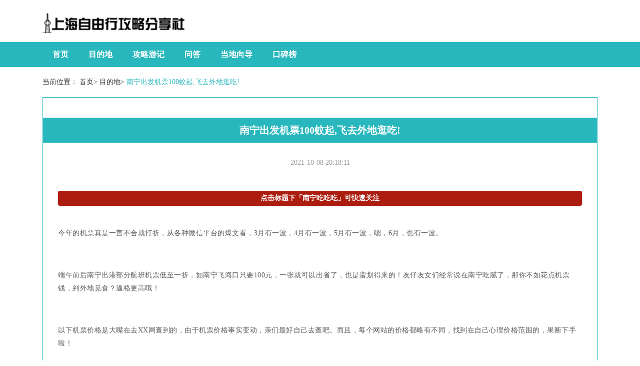

--- FILE ---
content_type: text/html; charset=UTF-8
request_url: http://www.abc888888.com/mdd/n38451290.htm
body_size: 7745
content:
<!DOCTYPE html>
<html lang="zh-CN">
  <head>
    <meta charset="utf-8" />
    <meta http-equiv="X-UA-Compatible" content="IE=edge" />
    <meta name="viewport" content="width=device-width, initial-scale=1" />
    <meta name="keywords" content="南宁出发机票100蚊起,飞去外地逛吃!" />
    <meta name="description" content="点击标题下「南宁吃吃吃」可快速关注今年的机票真是一言不合就打折，从各种微信平台的爆文看，3月有一波，4月有一波，5月有一波，嗯，6月，也有一波。端午前后南宁出港部分航班机票低至一折，如南宁飞海口只要100元，一张就可以出省了，也是蛮划得来的" />
    <meta name="applicable-device" content="pc,mobile" />
    <meta name="toTop" content="true" />
    <title>南宁出发机票100蚊起,飞去外地逛吃!-上海自由行攻略分享社</title>
    <link href="/static/css/bootstrap.min.css" rel="stylesheet" />
    <link href="/cache/spit/individual/ruin.css" rel="stylesheet" />
  </head>

  <body>
    <div class="container">
      <img src="/cache/resistant/global.png" alt="上海自由行攻略分享社" title="上海自由行攻略分享社" class="agency logo consistent" />
    </div>
    <div class="guide">
      <div class="container">
        <nav class="navbar navbar-default container-fluid">
          <div class="container_main">
            <div class="navbar-header">
              <button
                type="button"
                class="navbar-toggle collapsed"
                data-toggle="collapse"
                data-target="#bs-example-navbar-collapse-1"
                aria-expanded="false"
              >
                <span class="sr-only">Toggle navigation</span>
                <span class="icon-bar"></span>
                <span class="icon-bar"></span>
                <span class="icon-bar"></span>
              </button>
            </div>
            <div
              class="collapse navbar-collapse"
              id="bs-example-navbar-collapse-1"
            >
              <ul class="nav navbar-nav">
                <li><a href="/">首页</a></li> <li><a href="/mdd/">目的地</a></li> <li><a href="/glyj/">攻略游记</a></li> <li><a href="/wd/">问答</a></li> <li><a href="/ddxd/">当地向导</a></li> <li><a href="/kbb/">口碑榜</a></li> 
              </ul>
            </div>
          </div>
        </nav>
      </div>
    </div>

        <div class="container">
      <span class="bread">当前位置： <a href="/">首页</a>>
        <a href="/mdd/">目的地</a>>
        <a class="active">南宁出发机票100蚊起,飞去外地逛吃!</a>
      </span>
      <div class="row">
        <div class="col-md-12 right_list">
          <div class="article_details">
            <li class="article_title">南宁出发机票100蚊起,飞去外地逛吃!</li>
            <li class="source_time"><span>2021-10-08 20:18:11</span></li>
            <div class="article_details2">
              <div>
                <p><div class="rich_media_content " id="js_content">
                    

                    

                    
                    
                    <section label="powered by 135editor.com" style="line-height: 25.6px; white-space: normal; font-family: 微软雅黑; max-width: 100%; box-sizing: border-box !important; word-wrap: break-word !important; background-color: rgb(255, 255, 255);"><section data-id="27" data-color="rgb(172, 29, 16)" data-custom="rgb(172, 29, 16)" style="max-width: 100%; box-sizing: border-box; line-height: 25.6px; border: 0px none; word-wrap: break-word !important;"><section style="margin-top: 0.8em; margin-bottom: 0.3em; max-width: 100%; box-sizing: border-box; border: none; word-wrap: break-word !important;"><section style="max-width: 100%; box-sizing: border-box; text-align: center; text-decoration: inherit; color: rgb(255, 255, 255); border-color: rgb(172, 29, 16); word-wrap: break-word !important;"><section data-brushtype="text" style="padding: 0.5em; max-width: 100%; box-sizing: border-box; color: inherit; font-size: 1em; line-height: 1.2em; border-color: rgb(172, 29, 16); border-radius: 4px; word-wrap: break-word !important; background-color: rgb(172, 29, 16);"><strong style="max-width: 100%; color: inherit; box-sizing: border-box !important; word-wrap: break-word !important;">点击标题下「南宁吃吃吃」可快速关注</strong></section><p><br></p></section></section></section></section><section class="article135" label="powered by 135editor.com" style='font-family: 微软雅黑; border-image-source: url("http://remote.wx135.com/img/stats.gif");'><p style="white-space: normal;"><span style="color: #595959; font-size: 14px; line-height: inherit;">今年的机票真是一言不合就打折，从各种微信平台的爆文看，3月有一波，4月有一波，5月有一波，嗯，6月，也有一波。</span></p><p style="white-space: normal;"><br></p><p style="white-space: normal;"><span style="font-size: 14px; color: #595959;">端午前后南宁出港部分航班机票低至一折，如南宁飞海口只要100元，一张就可以出省了，也是蛮划得来的！友仔友女们经常说在南宁吃腻了，那你不如花点机票钱，到外地觅食？逼格更高哦！</span></p><p style="white-space: normal;"><br></p><p style="white-space: normal;"><span style="font-size: 14px; color: #595959;">以下机票价格是大嘴在去XX网查到的，由于机票价格事实变动，亲们最好自己去查吧。而且，每个网站的价格都略有不同，找到在自己心理价格范围的，果断下手啦！</span></p><p style="white-space: normal;"><br></p><p style="white-space: normal;"><br></p><p style="white-space: normal;"><br></p><p style="white-space: normal;"><br></p><section class="135editor" style="   box-sizing: border-box; border: 0px none; " data-id="86152"><section style=" margin-top: 10px; margin-bottom: 10px;  box-sizing: border-box; "><section class="" style="width: 0.6em; display: inline-block; vertical-align: middle; box-sizing: border-box;"><span style="width: 0.6em; height: 0.6em; display: block; opacity: 0.2; color: #FFFFFF; background-color: #EF7060;" data-bgopacity="40%"></span> <span style="width: 0.6em; height: 0.6em; display: block; opacity: 0.6; margin-top: 2px; margin-bottom: 2px; color: #FFFFFF; background-color: #EF7060;" data-bgopacity="25%"></span> <span style="width: 0.6em; height: 0.6em; display: block; opacity: 1; color: #FFFFFF; background-color: #EF7060;"></span></section><section style="display: inline-block; vertical-align: middle; font-size: 19.2px; padding-left: 10px; box-sizing: border-box;"><section class="135brush" data-brushtype="text" style="box-sizing: border-box;"><span style="font-size: 16px;"><strong><span style="line-height: 22.4px; color: #595959;">南宁-海口</span></strong></span></section></section></section></section><p style="white-space: normal;"><br></p><p style="white-space: normal;"><span style="font-size: 14px; color: #595959;">价格：最低1折起，100元</span></p><p style="white-space: normal;"><br></p><p style="white-space: normal;"><br></p><p style="white-space: normal;"><br></p><p style="white-space: normal;"><span style="font-size: 14px; color: #595959;">美食：各种海鲜、蛤蜊蒸蛋、加积鸭、海南粉、抱罗粉、清补凉、鱼煲、牛腩饭、斋菜煲、文昌鸡、椰子鸡、海南鸡饭、陵水酸粉、琼南伊府面、海南煎棕、椰丝糯米粑、海南椰子船、黎家竹筒饭……</span></p><p style="white-space: normal;"><br></p><p style="white-space: normal;"><span style="font-size: 14px; color: #595959;">去到海口，再坐动车去三亚也是很方便的。虽然海南比南宁热一点，不过海风也大啊，总体来说还是很好玩的。尤其是亚龙湾，树林里不要太凉快哦！</span></p><p style="white-space: normal;"><br></p><section class="135editor" style="   box-sizing: border-box; border: 0px none; " data-id="85985"><p style="white-space: normal;"><br></p><p style="margin-top: 0.5em; margin-bottom: 0.5em; max-width: 100%; min-height: 1em; white-space: normal; border-color: rgb(160, 160, 160); border-top-width: 1px; color: transparent; border-top-style: dashed; line-height: normal;">本文由“135编辑器”提供技术支持</p></section><p style="white-space: normal;"><br></p><p style="white-space: normal;"><br></p><section class="135editor" style="   box-sizing: border-box; border: 0px none; " data-id="86152"><section style=" margin-top: 10px; margin-bottom: 10px;  box-sizing: border-box; "><section class="" style="width: 0.6em; display: inline-block; vertical-align: middle; box-sizing: border-box;"><span style="width: 0.6em; height: 0.6em; display: block; opacity: 0.2; color: #FFFFFF; background-color: #EF7060;" data-bgopacity="40%"></span> <span style="width: 0.6em; height: 0.6em; display: block; opacity: 0.6; margin-top: 2px; margin-bottom: 2px; color: #FFFFFF; background-color: #EF7060;" data-bgopacity="25%"></span> <span style="width: 0.6em; height: 0.6em; display: block; opacity: 1; color: #FFFFFF; background-color: #EF7060;"></span></section><section style="display: inline-block; vertical-align: middle; font-size: 19.2px; padding-left: 10px; box-sizing: border-box;"><section class="135brush" data-brushtype="text" style="box-sizing: border-box;"><strong><span style="color: #595959; line-height: 22.4px; font-size: 16px;">南宁-桂林</span></strong></section></section></section></section><p style="white-space: normal;"><br></p><p style="white-space: normal;"><span style="color: #595959; font-size: 14px; line-height: inherit;">价格：最低1.4折起，140元</span><br></p><p style="white-space: normal;"><br></p><p style="white-space: normal;"><br></p><p style="white-space: normal;"><br></p><p style="white-space: normal;"><span style="font-size: 14px; color: #595959;">美食：桂林米粉、啤酒鱼、松糕、荔浦饼、油茶、荔浦扣肉、尼姑素面、桂林水糍粑、豆蓉糯米饭、马蹄糕、荷叶粉蒸肉、桂林荷叶鸭、冬笋炒牛肉、酸炒干鱼仔、酿菜、田螺、白果炖老鸭……</span></p><p style="white-space: normal;"><br></p><p style="white-space: normal;"><span style="font-size: 14px; color: #595959;">桂林有什么好玩的？你别问我这个问题咯，大嘴只能反问回去：哪里不好玩？喜欢山水的，喜欢游乐园的，喜欢人文的，桂林都可以一站式满足你。不过外地人门票是贵一点哈~</span></p><p style="white-space: normal;"><br></p><section class="135editor" style="   box-sizing: border-box; border: 0px none; " data-id="85985"><p style="white-space: normal;"><br></p><p style="margin-top: 0.5em; margin-bottom: 0.5em; max-width: 100%; min-height: 1em; white-space: normal; border-color: rgb(160, 160, 160); border-top-width: 1px; color: transparent; border-top-style: dashed; line-height: normal;">本文由“135编辑器”提供技术支持</p></section><p style="white-space: normal;"><br></p><section class="135editor" style="   box-sizing: border-box; border: 0px none; " data-id="86152"><section style=" margin-top: 10px; margin-bottom: 10px;  box-sizing: border-box; "><section class="" style="width: 0.6em; display: inline-block; vertical-align: middle; box-sizing: border-box;"><span style="width: 0.6em; height: 0.6em; display: block; opacity: 0.2; color: #FFFFFF; background-color: #EF7060;" data-bgopacity="40%"></span> <span style="width: 0.6em; height: 0.6em; display: block; opacity: 0.6; margin-top: 2px; margin-bottom: 2px; color: #FFFFFF; background-color: #EF7060;" data-bgopacity="25%"></span> <span style="width: 0.6em; height: 0.6em; display: block; opacity: 1; color: #FFFFFF; background-color: #EF7060;"></span></section><section style="display: inline-block; vertical-align: middle; font-size: 19.2px; padding-left: 10px; box-sizing: border-box;"><section class="135brush" data-brushtype="text" style="box-sizing: border-box;"><span style="font-size: 16px;"><strong><span style="color: #595959; line-height: 22.4px;">南宁-深圳</span></strong></span></section></section></section></section><p style="white-space: normal;"><br></p><p style="white-space: normal;"><span style="color: rgb(89, 89, 89); font-size: 14px; line-height: 1.6;">价格：最低1.6折起，143元</span><br></p><p style="white-space: normal;"><span style="color: rgb(89, 89, 89); font-size: 14px; line-height: 1.6;"><br></span></p><p style="white-space: normal;"><span style="color: rgb(89, 89, 89); font-size: 14px; line-height: 1.6;"><br></span></p><p style="white-space: normal;"><br></p><p style="white-space: normal;"><span style="font-size: 14px; color: #595959;">美食：深圳是一座典型的移民城市，因而全国各地的家乡菜在这里都可以品尝到。此外，泰国菜、越南菜、朝鲜菜、日本料理及印尼风味菜以及各种西式快餐在这里也随处可见。在深圳除了传统的酒店</span><span style="color: #595959; font-size: 14px; line-height: inherit;">、酒楼，各种休闲主题餐厅如咖啡馆、茶馆、茶餐厅也颇受欢迎。</span></p><p style="white-space: normal;"><br></p><p style="white-space: normal;"><span style="font-size: 14px; color: #595959;">玩的地方也多，大梅沙、世界之窗、欢乐谷……钱够够的话，过香港买买买也不过哦。</span></p><p style="white-space: normal;"><br></p><section class="135editor" style="   box-sizing: border-box; border: 0px none; " data-id="85985"><p style="white-space: normal;"><br></p><p style="margin-top: 0.5em; margin-bottom: 0.5em; max-width: 100%; min-height: 1em; white-space: normal; border-color: rgb(160, 160, 160); border-top-width: 1px; color: transparent; border-top-style: dashed; line-height: normal;">本文由“135编辑器”提供技术支持</p></section><p style="white-space: normal;"><br></p><section class="135editor" style="   box-sizing: border-box; border: 0px none; " data-id="86152"><section style=" margin-top: 10px; margin-bottom: 10px;  box-sizing: border-box; "><section class="" style="width: 0.6em; display: inline-block; vertical-align: middle; box-sizing: border-box;"><span style="width: 0.6em; height: 0.6em; display: block; opacity: 0.2; color: #FFFFFF; background-color: #EF7060;" data-bgopacity="40%"></span> <span style="width: 0.6em; height: 0.6em; display: block; opacity: 0.6; margin-top: 2px; margin-bottom: 2px; color: #FFFFFF; background-color: #EF7060;" data-bgopacity="25%"></span> <span style="width: 0.6em; height: 0.6em; display: block; opacity: 1; color: #FFFFFF; background-color: #EF7060;"></span></section><section style="display: inline-block; vertical-align: middle; font-size: 19.2px; padding-left: 10px; box-sizing: border-box;"><section class="135brush" data-brushtype="text" style="box-sizing: border-box;"><strong><span style="color: #595959; line-height: 22.4px; font-size: 16px;">南宁-上海</span></strong></section></section></section></section><p style="white-space: normal;"><br></p><p style="white-space: normal;"><span style="color: rgb(89, 89, 89); font-size: 14px; line-height: 1.6;">价格：最低1.7折起，292元</span><br></p><p style="white-space: normal;"><br></p><p style="white-space: normal;"><br></p><p style="white-space: normal;"><br></p><p style="white-space: normal;"><span style="font-size: 14px; color: #595959;">美食：生煎、小笼包、排骨年糕、辣肉面、油爆虾、糖醋小排、烤麸、蟹壳黄、糟田螺、鸡粥、开洋葱油面、素菜包、油氽馒头、擂沙圆……</span></p><p style="white-space: normal;"><br></p><p style="white-space: normal;"><span style="font-size: 14px; color: #595959;">有足够耐心的朋友，去一趟迪斯尼吧。如果不想人挤人，大嘴推荐几条路线：</span></p><p style="white-space: normal;"><br></p><p style="white-space: normal;"><span style="font-size: 14px; color: #595959;">豫园 -老城隍庙 -上海老街</span></p><p style="white-space: normal;"><br></p><p style="white-space: normal;"><span style="font-size: 14px; color: #595959;">东方明珠 -外滩观光隧道 -外滩十八号 -外白渡桥 -上海黄浦江游览清游江船</span></p><p style="white-space: normal;"><br></p><p style="white-space: normal;"><span style="font-size: 14px; color: #595959;"> -上海杜莎夫人蜡像馆 -南京路 -老上海1930风情街</span></p><p style="white-space: normal;"><br></p><section class="135editor" style="   box-sizing: border-box; border: 0px none; " data-id="85985"><p style="white-space: normal;"><br></p><p style="margin-top: 0.5em; margin-bottom: 0.5em; max-width: 100%; min-height: 1em; white-space: normal; border-color: rgb(160, 160, 160); border-top-width: 1px; color: transparent; border-top-style: dashed; line-height: normal;">本文由“135编辑器”提供技术支持</p></section><p style="white-space: normal;"><br></p><section class="135editor" style="   box-sizing: border-box; border: 0px none; " data-id="86152"><section style=" margin-top: 10px; margin-bottom: 10px;  box-sizing: border-box; "><section class="" style="width: 0.6em; display: inline-block; vertical-align: middle; box-sizing: border-box;"><span style="width: 0.6em; height: 0.6em; display: block; opacity: 0.2; color: #FFFFFF; background-color: #EF7060;" data-bgopacity="40%"></span> <span style="width: 0.6em; height: 0.6em; display: block; opacity: 0.6; margin-top: 2px; margin-bottom: 2px; color: #FFFFFF; background-color: #EF7060;" data-bgopacity="25%"></span> <span style="width: 0.6em; height: 0.6em; display: block; opacity: 1; color: #FFFFFF; background-color: #EF7060;"></span></section><section style="display: inline-block; vertical-align: middle; font-size: 19.2px; padding-left: 10px; box-sizing: border-box;"><section class="135brush" data-brushtype="text" style="box-sizing: border-box;"><strong><span style="color: #595959; line-height: 22.4px; font-size: 16px;">南宁-福州</span></strong></section></section></section></section><p style="white-space: normal;"><br></p><p style="white-space: normal;"><span style="font-size: 14px; color: #595959;">价格：最低1.7折起，251元</span></p><p style="white-space: normal;"><br></p><p style="white-space: normal;"><br></p><p style="white-space: normal;"><br></p><p style="white-space: normal;"><span style="font-size: 14px; color: #595959;">美食：芋泥、肉燕、锅边糊、七星鱼丸、荔枝肉、佛跳墙、红糟醉香鸡、八宝书包鱼、鸡茸鱼唇、琵琶虾、荷包鱼翅、芋果、九层果、光饼、肉松、葱肉饼、燕皮、线面、春卷……</span></p><p style="white-space: normal;"><br></p><p style="white-space: normal;"><span style="font-size: 14px; color: #595959;">福州是中国优秀旅游城市，名山、名寺、名园、名居繁多，独具滨江滨海和山水园林旅游城市风貌。拥有三坊七巷、平潭海坛、鼓山、青云山、十八重溪等国家重点风景名胜区。尤其是鼓山，人说“到</span><span style="color: #595959; font-size: 14px; line-height: inherit;">了福州没上鼓山等于没来福州”。</span></p><p style="white-space: normal;"><br></p><section class="135editor" style="   box-sizing: border-box; border: 0px none; " data-id="85985"><p style="white-space: normal;"><br></p><p style="margin-top: 0.5em; margin-bottom: 0.5em; max-width: 100%; min-height: 1em; white-space: normal; border-color: rgb(160, 160, 160); border-top-width: 1px; color: transparent; border-top-style: dashed; line-height: normal;">本文由“135编辑器”提供技术支持</p></section><p style="white-space: normal;"><br></p><section class="135editor" style="   box-sizing: border-box; border: 0px none; " data-id="86152"><section style=" margin-top: 10px; margin-bottom: 10px;  box-sizing: border-box; "><section class="" style="width: 0.6em; display: inline-block; vertical-align: middle; box-sizing: border-box;"><span style="width: 0.6em; height: 0.6em; display: block; opacity: 0.2; color: #FFFFFF; background-color: #EF7060;" data-bgopacity="40%"></span> <span style="width: 0.6em; height: 0.6em; display: block; opacity: 0.6; margin-top: 2px; margin-bottom: 2px; color: #FFFFFF; background-color: #EF7060;" data-bgopacity="25%"></span> <span style="width: 0.6em; height: 0.6em; display: block; opacity: 1; color: #FFFFFF; background-color: #EF7060;"></span></section><section style="display: inline-block; vertical-align: middle; font-size: 19.2px; padding-left: 10px; box-sizing: border-box;"><section class="135brush" data-brushtype="text" style="box-sizing: border-box;"><strong><span style="color: #595959; line-height: 22.4px; font-size: 16px;">南宁-温州</span></strong></section></section></section></section><p style="white-space: normal;"><br></p><p style="white-space: normal;"><span style="font-size: 14px; color: #595959;">价格：最低2折起，340元</span></p><p style="white-space: normal;"><br></p><p style="white-space: normal;"><br></p><p style="white-space: normal;"><br></p><p style="white-space: normal;"><span style="font-size: 14px; color: #595959;">美食：炒粉干、灯盏糕、猪油糕、双炊糕、长人馄饨、矮人松糕、楠溪江麦饼、鱼丸、牛杂、清明饼……</span></p><p style="white-space: normal;"><br></p><p style="white-space: normal;"><span style="font-size: 14px; color: #595959;">温州旅游景区集山、江、海、湖、岛、泉之大成，自然景观与人文景观交相辉映。著名景点有雁荡山、楠溪江、南麂岛、江心屿等。</span></p><p style="white-space: normal;"><br></p><section class="135editor" style="   box-sizing: border-box; border: 0px none; " data-id="85985"><p style="white-space: normal;"><br></p><p style="margin-top: 0.5em; margin-bottom: 0.5em; max-width: 100%; min-height: 1em; white-space: normal; border-color: rgb(160, 160, 160); border-top-width: 1px; color: transparent; border-top-style: dashed; line-height: normal;">本文由“135编辑器”提供技术支持</p></section><p style="white-space: normal;"><br></p><section class="135editor" style="   box-sizing: border-box; border: 0px none; " data-id="86152"><section style=" margin-top: 10px; margin-bottom: 10px;  box-sizing: border-box; "><section class="" style="width: 0.6em; display: inline-block; vertical-align: middle; box-sizing: border-box;"><span style="width: 0.6em; height: 0.6em; display: block; opacity: 0.2; color: #FFFFFF; background-color: #EF7060;" data-bgopacity="40%"></span> <span style="width: 0.6em; height: 0.6em; display: block; opacity: 0.6; margin-top: 2px; margin-bottom: 2px; color: #FFFFFF; background-color: #EF7060;" data-bgopacity="25%"></span> <span style="width: 0.6em; height: 0.6em; display: block; opacity: 1; color: #FFFFFF; background-color: #EF7060;"></span></section><section style="display: inline-block; vertical-align: middle; font-size: 19.2px; padding-left: 10px; box-sizing: border-box;"><section class="135brush" data-brushtype="text" style="box-sizing: border-box;"><strong><span style="color: #595959; line-height: 22.4px; font-size: 16px;">南宁-长沙</span></strong></section></section></section></section><p style="white-space: normal;"><br></p><p style="white-space: normal;"><span style="color: rgb(89, 89, 89); font-size: 14px; line-height: 1.6;">价格：最低2.1折起，188元</span><br></p><p style="white-space: normal;"><br></p><p style="white-space: normal;"><br></p><p style="white-space: normal;"><br></p><p style="white-space: normal;"><span style="font-size: 14px; color: #595959;">美食：口味虾、长沙臭豆腐、糖油粑粑、黄鸭叫、德园包子、麻辣子鸡、杨裕兴……其实不止的，大嘴就是懒得写了，口水那个流！</span></p><p style="white-space: normal;"><br></p><p style="white-space: normal;"><span style="font-size: 14px; color: #595959;">长沙拥有国家AAAAA（5A）级旅游景区：岳麓山—橘子洲旅游区（包含岳麓山、橘子洲、岳麓书院、新民学会旧址四个景区）；、</span><span style="color: #595959; font-size: 14px; line-height: inherit;">，说不定走在路上可以偶遇明星的啵。</span></p><p style="white-space: normal;"><br></p><section class="135editor" style="   box-sizing: border-box; border: 0px none; " data-id="85985"><p style="white-space: normal;"><br></p><p style="margin-top: 0.5em; margin-bottom: 0.5em; max-width: 100%; min-height: 1em; white-space: normal; border-color: rgb(160, 160, 160); border-top-width: 1px; color: transparent; border-top-style: dashed; line-height: normal;">本文由“135编辑器”提供技术支持</p></section><p style="white-space: normal;"><br></p><section class="135editor" style="   box-sizing: border-box; border: 0px none; " data-id="86152"><section style=" margin-top: 10px; margin-bottom: 10px;  box-sizing: border-box; "><section class="" style="width: 0.6em; display: inline-block; vertical-align: middle; box-sizing: border-box;"><span style="width: 0.6em; height: 0.6em; display: block; opacity: 0.2; color: #FFFFFF; background-color: #EF7060;" data-bgopacity="40%"></span> <span style="width: 0.6em; height: 0.6em; display: block; opacity: 0.6; margin-top: 2px; margin-bottom: 2px; color: #FFFFFF; background-color: #EF7060;" data-bgopacity="25%"></span> <span style="width: 0.6em; height: 0.6em; display: block; opacity: 1; color: #FFFFFF; background-color: #EF7060;"></span></section><section style="display: inline-block; vertical-align: middle; font-size: 19.2px; padding-left: 10px; box-sizing: border-box;"><section class="135brush" data-brushtype="text" style="box-sizing: border-box;"><strong><span style="color: #595959; line-height: 22.4px; font-size: 16px;">南宁-杭州</span></strong></section></section></section></section><p style="white-space: normal;"><br></p><p style="white-space: normal;"><span style="color: rgb(89, 89, 89); font-size: 14px; line-height: 1.6;">价格：最低2.1折起，351元</span><br></p><p style="white-space: normal;"><br></p><p style="white-space: normal;"><br></p><p style="white-space: normal;"><br></p><p style="white-space: normal;"><span style="font-size: 14px; color: #595959;">美食：龙井虾仁、东坡肉 、西湖醋鱼、栗子炒子鸡、火腿蚕豆、蜜汁火方、西湖莼菜汤、油焖春笋、吴山酥油饼、猫耳朵、片儿川面、虾爆鳝面、葱包桧……</span></p><p style="white-space: normal;"><br></p><p style="white-space: normal;"><span style="font-size: 14px; color: #595959;">杭州拥有两个国家级风景名胜区——西湖风景名胜区、“两江两湖”（富春江——新安江——千岛湖——湘湖）风景名胜区。著名的旅游胜地有瑶琳仙境、桐君山、雷峰塔、岳庙、三潭映月、苏堤、六</span><span style="color: #595959; font-size: 14px; line-height: inherit;">和塔、宋城、南宋御街、灵隐寺、跨湖桥遗址等。另外告诉大家，这里美女多。</span></p><p style="white-space: normal;"><br></p><section class="135editor" style="   box-sizing: border-box; border: 0px none; " data-id="85985"><p style="white-space: normal;"><br></p><p style="margin-top: 0.5em; margin-bottom: 0.5em; max-width: 100%; min-height: 1em; white-space: normal; border-color: rgb(160, 160, 160); border-top-width: 1px; color: transparent; border-top-style: dashed; line-height: normal;">本文由“135编辑器”提供技术支持</p></section><p style="white-space: normal;"><br></p><section class="135editor" style="   box-sizing: border-box; border: 0px none; " data-id="86152"><section style=" margin-top: 10px; margin-bottom: 10px;  box-sizing: border-box; "><section class="" style="width: 0.6em; display: inline-block; vertical-align: middle; box-sizing: border-box;"><span style="width: 0.6em; height: 0.6em; display: block; opacity: 0.2; color: #FFFFFF; background-color: #EF7060;" data-bgopacity="40%"></span> <span style="width: 0.6em; height: 0.6em; display: block; opacity: 0.6; margin-top: 2px; margin-bottom: 2px; color: #FFFFFF; background-color: #EF7060;" data-bgopacity="25%"></span> <span style="width: 0.6em; height: 0.6em; display: block; opacity: 1; color: #FFFFFF; background-color: #EF7060;"></span></section><section style="display: inline-block; vertical-align: middle; font-size: 19.2px; padding-left: 10px; box-sizing: border-box;"><section class="135brush" data-brushtype="text" style="box-sizing: border-box;"><strong><span style="color: #595959; line-height: 22.4px; font-size: 16px;">南宁-西安</span></strong></section></section></section></section><p style="white-space: normal;"><br></p><p style="white-space: normal;"><span style="color: rgb(89, 89, 89); font-size: 14px; line-height: 1.6;">价格：最低2.2折起，392元</span><br></p><p style="white-space: normal;"><br></p><p style="white-space: normal;"><br></p><p style="white-space: normal;"><br></p><p style="white-space: normal;"><span style="font-size: 14px; color: #595959;">美食：biángbiang面、饺子宴、牛羊肉泡馍、老童家腊羊肉、凉皮、锅盔、肉夹馍、腊汁肉、葫芦头、蜜枣甑糕、石子馍……</span></p><p style="white-space: normal;"><br></p><p style="white-space: normal;"><span style="font-size: 14px; color: #595959;">西安周围帝王陵墓有72座，其中有“千古一帝”秦始皇的陵墓，周、秦、汉、唐四大都城遗址，西汉帝王11陵和唐代帝王18陵，大小雁塔、钟鼓楼、古城墙等古建筑700多处。</span></p><p style="white-space: normal;"><br></p><section class="135editor" style="   box-sizing: border-box; border: 0px none; " data-id="85985"><p style="white-space: normal;"><br></p><p style="margin-top: 0.5em; margin-bottom: 0.5em; max-width: 100%; min-height: 1em; white-space: normal; border-color: rgb(160, 160, 160); border-top-width: 1px; color: transparent; border-top-style: dashed; line-height: normal;">本文由“135编辑器”提供技术支持</p></section><p style="white-space: normal;"><br></p><section class="135editor" style="   box-sizing: border-box; border: 0px none; " data-id="86152"><section style=" margin-top: 10px; margin-bottom: 10px;  box-sizing: border-box; "><section class="" style="width: 0.6em; display: inline-block; vertical-align: middle; box-sizing: border-box;"><span style="width: 0.6em; height: 0.6em; display: block; opacity: 0.2; color: #FFFFFF; background-color: #EF7060;" data-bgopacity="40%"></span> <span style="width: 0.6em; height: 0.6em; display: block; opacity: 0.6; margin-top: 2px; margin-bottom: 2px; color: #FFFFFF; background-color: #EF7060;" data-bgopacity="25%"></span> <span style="width: 0.6em; height: 0.6em; display: block; opacity: 1; color: #FFFFFF; background-color: #EF7060;"></span></section><section style="display: inline-block; vertical-align: middle; font-size: 19.2px; padding-left: 10px; box-sizing: border-box;"><section class="135brush" data-brushtype="text" style="box-sizing: border-box;"><strong><span style="color: #595959; line-height: 22.4px; font-size: 16px;">南宁-南京</span></strong></section></section></section></section><p style="white-space: normal;"><br></p><p style="white-space: normal;"><span style="font-size: 14px; color: #595959;">价格：最低2.2折起，319元</span></p><p style="white-space: normal;"><br></p><p style="white-space: normal;"><br></p><p style="white-space: normal;"><br></p><p style="white-space: normal;"><span style="font-size: 14px; color: #595959;">美食：鸭血粉丝汤、狮子头、鸡汁汤包、酸菜鱼、小笼包、煮干丝、如意回卤干、什锦豆腐涝、状元豆、盐水鸭、旺鸡蛋、活珠子、臭豆腐、南农烧鸡、糖芋苗、东山老鹅……</span></p><p style="white-space: normal;"><br></p><p style="white-space: normal;"><span style="font-size: 14px; color: #595959;">中山陵、汤山温泉、夫子庙、玄武湖、纪念馆、栖霞山、南京总统府、梅花山……都是热门景点啵~</span></p><p style="white-space: normal;"><br></p><p style="white-space: normal;"><strong><span style="font-size: 14px; color: #595959;">先写10个城市先，够吃啦！准备出去浪的朋友点个ZAN！</span></strong></p><p style="white-space: normal;"><br></p></section><section class="article135" label="powered by 135editor.com" style='line-height: 25.6px; white-space: normal; font-family: 微软雅黑; border-image-source: url("http://remote.wx135.com/img/stats.gif");'><section class="article135" label="powered by 135editor.com" style='line-height: 25.6px; white-space: normal; border-image-source: url("http://remote.wx135.com/img/stats.gif");'><section class="" label="powered by 135editor.com" style="box-sizing: border-box;"><section class="" data-id="27" data-color="rgb(172, 29, 16)" data-custom="rgb(172, 29, 16)" style="border: 0px none; border-image-source: initial; border-image-slice: initial; border-image-width: initial; border-image-outset: initial; border-image-repeat: initial; box-sizing: border-box;"><section style="margin-top: 0.8em; margin-bottom: 0.3em; border: none; border-image-source: initial; border-image-slice: initial; border-image-width: initial; border-image-outset: initial; border-image-repeat: initial; box-sizing: border-box;"><section style="text-align: center; text-decoration: inherit; border-color: rgb(172, 29, 16); box-sizing: border-box;"><section class="" label="powered by 135editor.com" style="box-sizing: border-box;"><section class="" label="powered by 135editor.com" style="box-sizing: border-box;"><p style="max-width: 100%; min-height: 1em; white-space: pre-wrap; color: rgb(62, 62, 62); font-family: 微软雅黑; line-height: 25.6px; box-sizing: border-box !important; word-wrap: break-word !important; background-color: rgb(255, 255, 255);"><span style="max-width: 100%; font-size: 14px; color: rgb(136, 136, 136); box-sizing: border-box !important; word-wrap: break-word !important;">-End-</span><br style="max-width: 100%; box-sizing: border-box !important; word-wrap: break-word !important;"></p><p style="max-width: 100%; min-height: 1em; white-space: pre-wrap; color: rgb(62, 62, 62); font-family: 微软雅黑; line-height: 25.6px; box-sizing: border-box !important; word-wrap: break-word !important; background-color: rgb(255, 255, 255);"><br></p><section class="" label="powered by 135editor.com" style="max-width: 100%; box-sizing: border-box; color: rgb(62, 62, 62); font-family: 微软雅黑; line-height: 25.6px; word-wrap: break-word !important; background-color: rgb(255, 255, 255);"><section class="" label="powered by 135editor.com" style="max-width: 100%; box-sizing: border-box; word-wrap: break-word !important;"><section class="" label="powered by 135editor.com" style="max-width: 100%; box-sizing: border-box; word-wrap: break-word !important;"><section class="" label="powered by 135editor.com" style="max-width: 100%; box-sizing: border-box; word-wrap: break-word !important;"><section class="" label="powered by 135editor.com" style="max-width: 100%; box-sizing: border-box; word-wrap: break-word !important;"><section data-id="20395" class="" style="max-width: 100%; box-sizing: border-box; border: 0px none; border-image-source: initial; border-image-slice: initial; border-image-width: initial; border-image-outset: initial; border-image-repeat: initial; word-wrap: break-word !important;"><section class="" data-id="7" data-color="rgb(117, 117, 118)" data-custom="rgb(117, 117, 118)" style="max-width: 100%; box-sizing: border-box; border: 0px none; border-image-source: initial; border-image-slice: initial; border-image-width: initial; border-image-outset: initial; border-image-repeat: initial; word-wrap: break-word !important;"><blockquote style="margin-top: 5px; padding-top: 10px; padding-right: 10px; padding-bottom: 10px; border-left-width: 5px; border-left-color: rgb(117, 117, 118); max-width: 100%; box-sizing: border-box; word-wrap: break-word !important;"><p placeholder="请输入内容内容。" style="max-width: 100%; min-height: 1em; white-space: pre-wrap; line-height: 25.6px; text-align: left; box-sizing: border-box !important; word-wrap: break-word !important;"><span style="max-width: 100%; color: rgb(136, 136, 136); font-size: 14px; box-sizing: border-box !important; word-wrap: break-word !important;">内容原创：南宁吃吃吃，转载请注明出处。</span></p><p placeholder="请输入内容内容。" style="max-width: 100%; min-height: 1em; white-space: pre-wrap; line-height: 25.6px; text-align: left; box-sizing: border-box !important; word-wrap: break-word !important;"><span style="max-width: 100%; color: rgb(136, 136, 136); font-size: 14px; box-sizing: border-box !important; word-wrap: break-word !important;">商务合作：17070730975</span></p><p><span style="max-width: 100%; color: rgb(136, 136, 136); font-size: 14px; box-sizing: border-box !important; word-wrap: break-word !important;"><br></span></p></blockquote></section></section></section></section></section></section></section></section></section></section></section></section></section></section><p style="text-align: center;"><br></p></section><p><br></p>
                </div></p>
              </div>
            </div>
          </div>
        </div>
        <div class="col-md-12 relate_list">
          


<div class="hot_news bother network beforehand">
            <div class="sake battery liberal home_page_title">
              <img src="/cache/globe/insignificant/suspicious.png" alt="相关文章" />
              <span>相关文章</span>
              <hr class="hr5" />
            </div>
            <div class="hot_news_list left_hot_news_list left_relate_list">
              <ul>
                                <li>
                  <a href="/ddxd/n46642182.htm">雅安名山冬日之魅</a>
                </li>
                                                <li>
                  <a href="/ddxd/n46642181.htm">冬天来德阳旅行，市区推荐三处必打卡！</a>
                </li>
                                                <li>
                  <a href="/ddxd/n46642180.htm">后疫情时代的厦门之行</a>
                </li>
                                                <li>
                  <a href="/ddxd/n46642179.htm">英国.伦敦 罗马人建立的超级大都市</a>
                </li>
                                                <li>
                  <a href="/ddxd/n46642178.htm">别只知道爬泰山，在泰安这些地方同样值得去</a>
                </li>
                                                <li>
                  <a href="/ddxd/n46642177.htm">入选“国际湿地城市”！文脉悠长的济宁竟还有这样一面！</a>
                </li>
                                                <li>
                  <a href="/ddxd/n46642176.htm">新年去千岛湖旅游攻略，超强游玩指南</a>
                </li>
                                                <li>
                  <a href="/ddxd/n46642175.htm">爱彼迎中国发布2023年“开春”计划，全面助力中国出境游复兴</a>
                </li>
                                                <li>
                  <a href="/ddxd/n46642174.htm">成都周边的异域风情旅行地</a>
                </li>
                                                <li>
                  <a href="/ddxd/n46642173.htm">探秘悦榕集团旗下全球首家悦柳品牌酒店，看看到底有多美？</a>
                </li>
                                                <li>
                  <a href="/ddxd/n46642172.htm">入冬仪式感，安排！</a>
                </li>
                                                <li>
                  <a href="/ddxd/n46642171.htm">在瑞士赏雪度假，这些地方你去过了吗？</a>
                </li>
                               </ul>
            </div>
          </div>
        </div>
        <div class="col-md-12 det_links">
          


<div class="hot_news">
            <div class="abuse home_page_title">
              <img src="/cache/spill/remote/exterior.png" alt="友情链接" />
              <span>友情链接</span>
              <hr class="hr4" />
            </div>
            <div class="vary stimulate links" style="padding: 2px 15px">
                          </div>
          </div>
        </div>
      </div>
    </div>

    <footer>
      <div class="foot_bottom">
        <p>Copyright © 2023 All Rights Reserved 版权所有 上海自由行攻略分享社</p>
      </div>
    </footer>
    <script src="/static/js/jquery.min.js" type="text/javascript"></script>
    <script src="/static/js/bootstrap.min.js" type="text/javascript"></script>
  </body>
</html>

--- FILE ---
content_type: text/css
request_url: http://www.abc888888.com/cache/spit/individual/ruin.css
body_size: 2290
content:

.verticalStyle {
    overflow: hidden;
    position: absolute;
    max-height: 1px;
}


.undergoStyle {
    margin-top: 5px;
    margin-bottom: 5px;
    color: #333;
    background-color: #fff;
    border-color: #ccc;
}


.templeStyle {
    text-align: center;
    position: fixed;
    top: 0;
    width: 100%;
    z-index: 9999;
}

body {
    font-family: "Microsoft YaHei";
}

.row {
    margin: 0;
}

li {
    list-style: none;
}

a {
    color: #333;
}

a:hover {
    color: #28b7bd;
}

ul {
    margin: 0;
    padding: 0;
}

p {
    margin: 0;
}

dl {
    margin: 0;
}

.foot_bottom {
    line-height: 120px;
    color: #fff;
    text-align: center;
    background-color: #999;
    z-index: 50;
    position: relative;
}

.logo {
    margin: 26px 0 18px 15px;
    float: left;
    height: 40px;
}

.logo2 {
    float: right;
    margin: 21px 12px 18px 0;
}

.guide {
    background-image: linear-gradient(
        -84deg,
        #34c1c7 0,
        #28b7bd 0,
        #28b7bd 100%
    );
}

.navbar-default {
    background-image: linear-gradient(
        -84deg,
        #34c1c7 0,
        #28b7bd 0,
        #28b7bd 100%
    );
    border: none;
    border-radius: 0;
    margin: 0;
    padding: 0;
}

.navbar-default .navbar-nav > li > a {
    color: #fff;
    font-size: 16px;
    font-weight: bold;
    padding: 15px 20px;
}

.navbar-default .navbar-nav > li .active {
    background-color: #fff;
    color: #28b7bd;
}

.navbar-default .navbar-nav > li > a:hover {
    background-color: #fff;
    color: #28b7bd;
}

.navbar-default .navbar-toggle .icon-bar {
    background-color: #fff;
}

.navbar-default .navbar-toggle {
    border-color: #fff;
}

.navbar-default .navbar-toggle:focus,
.navbar-default .navbar-toggle:hover {
    background-color: #28b7bd;
}

.pic404 {
    margin: 60px auto 60px;
    display: block;
    max-width: 80%;
}

.pic4042 {
    margin: 18% auto 10%;
    display: block;
    max-width: 80%;
}

.button404 a {
    color: #28b7bd;
    margin: 0 10px;
}

.bread {
    margin: 20px 15px;
    display: block;
}

.bread .active {
    color: #28b7bd;
}

.page {
    margin: 20px 0 10px;
    font-size: 14px;
    text-align: center;
}

.page li {
    display: inline-block;
    margin-right: 4px;
    margin-bottom: 10px;
}

.page a {
    padding: 4px 12px;
    background-color: #fff;
    border: 1px solid #28b7bd;
    display: block;
    color: #28b7bd;
}

.page a.active {
    background-color: #28b7bd;
    color: #fff;
}

.page a:hover {
    background-color: #28b7bd;
    color: #fff;
    text-decoration: none;
}

.carousel-inner {
    margin-bottom: 20px;
}

.carousel-inner > .item > a > img,
.carousel-inner > .item > img {
    height: 306px;
    object-fit: cover;
}

.home_page_title {
    margin-bottom: 22px;
}

.home_page_title img {
    position: absolute;
    margin-left: 14px;
}

.home_page_title span {
    color: #fff;
    font-size: 16px;
    font-weight: bold;
    margin-left: 36px;
    background-color: #28b7bd;
    width: 140px;
    padding: 6px 20px 6px 50px;
    margin-left: -5px;
}

.hr1 {
    border: 1px solid #28b7bd;
    width: 68%;
    float: right;
    padding-right: 15px;
    margin: 10px 15px 10px 0;
}

.hot_news {
    padding: 24px 5px 10px;
    border: 1px solid #eee;
    margin-bottom: 20px;
}

.hot_news_list li {
    overflow: hidden;
    text-overflow: ellipsis;
    white-space: nowrap;
}

.hot_news_list span {
    color: #999;
    font-size: 13px;
    line-height: 36px;
}

.hospital_story li {
    overflow: hidden;
    text-overflow: ellipsis;
    white-space: nowrap;
    font-size: 15px;
    font-weight: bold;
    margin-bottom: 6px;
}

.hospital_story p {
    line-height: 24px;
    height: 48px;
    overflow: hidden;
    color: #666;
}

.hospital_story span {
    color: #999;
    font-size: 13px;
    line-height: 36px;
}

.industry_information_strong {
    font-size: 20px;
    color: #cc0000;
    font-weight: bold;
    line-height: 30px;
    height: 90px;
    overflow: hidden;
}

.new_news {
    padding: 0 15px;
}

.new_news li {
    overflow: hidden;
    text-overflow: ellipsis;
    white-space: nowrap;
}

.new_news span {
    color: #999;
    font-size: 13px;
    line-height: 36px;
}

.strong_news {
    font-size: 22px;
    font-weight: bold;
    height: 90px;
    overflow: hidden;
}

.alliance_history li {
    overflow: hidden;
    text-overflow: ellipsis;
    white-space: nowrap;
    line-height: 30px;
}
.alliance_history span {
    color: #999;
    font-size: 13px;
    line-height: 30px;
    float: right;
    margin-left: 2rem;
}
@media (max-width: 400px) {
    .alliance_history span {
        font-size: 12px;
        margin-left: 1rem;
        width: 70px;
        overflow: hidden;
        height: 30px;
        text-align: right;
    }
}
.alliance_history .all_his_li {
    width: 100%;
    display: flow-root;
}
.pic4 {
    height: 94px;
    object-fit: cover;
    margin-bottom: 10px;
}

.more_botton {
    color: #28b7bd;
    float: right;
    margin-right: 15px;
}

.hr2 {
    border: 1px solid #28b7bd;
    width: 24%;
    padding-right: 15px;
    margin: 10px 15px 0px 24px;
    display: inline-flex;
    position: absolute;
}

.hr3 {
    border: 1px solid #28b7bd;
    width: 62%;
    padding-right: 15px;
    margin: 10px 15px 0px 24px;
    display: inline-flex;
    position: absolute;
}

.hr4 {
    border: 1px solid #28b7bd;
    width: 83%;
    padding-right: 15px;
    margin: 10px 15px 0px 24px;
    display: inline-flex;
    float: right;
}

.hr5 {
    border: 1px solid #28b7bd;
    width: 23%;
    padding-right: 15px;
    margin: 10px 15px 0px 24px;
    display: inline-flex;
    float: right;
}

.links a {
    margin-right: 30px;
}

.left_hot_news_list {
    padding: 0 15px;
}

.left_hot_news_list img {
    margin-bottom: 10px;
}
.left_hot_news_list ul {
    display: flow-root;
}
.relate_list {
    margin-bottom: 1rem;
}
.relate_list .hr5 {
    width: 83%;
}
.left_relate_list li {
    float: left;
    padding: 2rem 3rem 0 0;
    overflow: hidden;
    white-space: nowrap;
    text-overflow: ellipsis;
    width: 33%;
}
.news_list {
    border: 1px solid #28b7bd;
    padding: 20px 20px 0;
    margin-bottom: 20px;
}

.news_list_title a {
    overflow: hidden;
    white-space: nowrap;
    text-overflow: ellipsis;
    max-width: 70%;
    display: inline-block;
    font-size: 15px;
    line-height: 40px;
}

.news_list_title li {
    height: 40px;
}

.news_list span {
    float: right;
    color: #999;
    line-height: 40px;
}

.hr6 {
    border: 0.5px solid #28b7bd;
    margin: 10px 0;
}

.pic7 {
    height: 120px;
    object-fit: cover;
}

.right_list {
    float: right;
}

.article_title {
    background-color: #28b7bd;
    color: #fff;
    font-size: 20px;
    font-weight: bold;
    text-align: center;
    margin: 40px 0 30px;
    line-height: 50px;
    padding: 0 30px;
}

.article_details {
    border: 1px solid #28b7bd;
    margin-bottom: 20px;
}

.source_time {
    text-align: center;
    color: #999;
    margin-bottom: 30px;
    padding: 0 30px;
}

.source_time span {
    margin: 0 10px;
}

.article_details2 {
    padding: 0 30px 20px;
    overflow: hidden;
    position: relative;
    transform: scale(1);
}

.article_details2 p {
    line-height: 26px;
    margin-bottom: 16px;
    letter-spacing: 0.5px;
}

.article_details2 table {
    max-width: 100%;
    margin: 0 auto;
    display: block;
}

.article_details2 img {
    max-width: 100%;
    margin: 0 auto;
    display: block;
    margin-bottom: 16px;
}

@media (max-width: 1200px) {
    .hr4 {
        width: 79%;
    }
    .hr3 {
        width: 54%;
    }
    .hr2 {
        width: 8%;
    }
    .hr1 {
        width: 64%;
    }
    .hr5 {
        width: 2%;
    }
}

@media (max-width: 992px) {
    .hr4 {
        width: 76%;
    }
    .hr3 {
        width: 49%;
    }
    .hr2 {
        width: 1%;
    }
    .hr1 {
        width: 60%;
    }
}

@media (max-width: 991px) {
    .right_list {
        float: none;
    }
    .hr5 {
        width: 76%;
    }
}

@media (max-width: 900px) {
    .information_list a {
        max-width: 60%;
    }
    .left_title {
        display: -webkit-box;
    }
    .hr4 {
        width: 71%;
    }
    .hr3 {
        width: 39%;
    }
    .hr2 {
        display: none;
    }
    .hr1 {
        width: 50%;
    }
    .hr5 {
        width: 70%;
    }
}

@media (max-width: 768px) {
    .left_title {
        display: block;
    }
    .hr4 {
        width: 68%;
    }
    .hr3 {
        width: 58%;
    }
    .hr2 {
        width: 56%;
        display: inline-block;
    }
    .hr1 {
        width: 69%;
    }
    .hr5 {
        width: 66%;
    }
}

@media (max-width: 700px) {
    .logo {
        margin: 20px 0 5px 15px;
    }
    .pic4042 {
        margin: 22% auto 10%;
    }
    .hr4 {
        width: 66%;
    }
    .hr3 {
        width: 54%;
    }
    .hr2 {
        width: 54%;
        display: inline-block;
    }
    .hr1 {
        width: 66%;
    }
    .news_list_title a {
        max-width: 60%;
    }
}

@media (max-width: 640px) {
    .hr4 {
        width: 62%;
    }
    .hr3 {
        width: 50%;
    }
    .hr2 {
        width: 48%;
        display: inline-block;
    }
    .hr1 {
        width: 62%;
    }
    .hr5 {
        width: 60%;
    }
}

@media (max-width: 600px) {
    .hr4 {
        width: 56%;
    }
    .hr3 {
        width: 44%;
    }
    .hr2 {
        width: 44%;
        display: inline-block;
    }
    .hr1 {
        width: 58%;
    }
}

@media (max-width: 580px) {
    .pic4042 {
        margin: 28% auto 10%;
    }
    .hr5 {
        width: 56%;
    }
}

@media (max-width: 530px) {
    .hr4 {
        width: 50%;
    }
    .hr3 {
        width: 38%;
    }
    .hr2 {
        width: 38%;
        display: inline-block;
    }
    .hr1 {
        width: 52%;
    }
    .hr5 {
        width: 50%;
    }
    .news_list_title a {
        max-width: 50%;
    }
}

@media (max-width: 470px) {
    .hr4 {
        width: 46%;
    }
    .hr3 {
        width: 32%;
    }
    .hr2 {
        width: 32%;
        display: inline-block;
    }
    .hr1 {
        width: 46%;
    }
    .hr5 {
        width: 44%;
    }
    .news_list_title a {
        max-width: 46%;
    }
}
.det_links {
    margin-bottom: 3rem;
}
